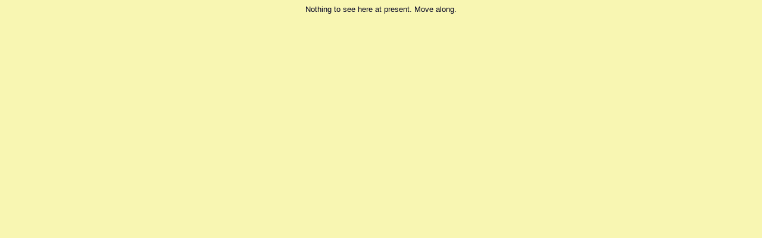

--- FILE ---
content_type: text/html
request_url: http://mickandviv.com/
body_size: 188
content:
<html>
<head>
	<title>Mick and Vivienne</title>
	<link rel="stylesheet" type="text/css" href="mandv.css" />
</head>

<body>
<div align="center">
	<p>Nothing to see here at present. Move along.
	</p>
</div>
</body>
</html>


--- FILE ---
content_type: text/css
request_url: http://mickandviv.com/mandv.css
body_size: 2803
content:
/* Mick and Vivienne Style Sheet */

/* =================== Defaults =================== */

/* no underline of links */
a {
	text-decoration: none;
}

/* link colours all the same */
a:link {color: #000020;} /* dark grey */
a:visited {color: #000020;} /* dark grey */
a:hover {color: #FF0000;} /* red */

/* default colours and font sizes */
body {
	background: #F8F6B2; /* soft yellow */
	font-size: 10pt;
	font-family: "Comic Sans MS", "Verdana", "Arial", "Helvetica";
	color: #000020; /* dark grey */
	scrollbar-base-color: #008000; /* green */
	scrollbar-arrow-color: #F8F6B2; /* same as the background */
	}

/* colours and font sizes within main pane */
td {
	/* background defaults to body */
	font-size: 10pt;
	font-family: "Comic Sans MS", "Verdana", "Arial", "Helvetica";
	/* color defaults to body */
	}

/* unordered list always uses square bullets */
ul {
	/* list-style-type: "square"; */
	list-style: url("GreenSquare.gif") square;
	}

/* =========== Main Pane Non Default Values ============ */

/* no underline of links by default */
a.mainpane {
	text-decoration: none;
}
/* main pane link colours all the same by default */
a.mainpane:link {color: #0000FF;} /* blue */
a.mainpane:visited {color: #0000FF;} /* blue */
a.mainpane:hover {color: #FF0000;} /* red */

/* colours and font sizes within a heading */
td.heading {
	/* background defaults to body */
	font-size: 12pt;
	font-weight: bold;
	font-family: "Comic Sans MS", "Verdana", "Arial", "Helvetica";
	/* color defaults to body */
	}

/* ================= Navigation Pane ================= */

/* default colours and font sizes */
body.navpane {
	background: #E3D7E2; /* light purple */
	font-size: 10pt;
	font-family: "Comic Sans MS, Verdana, Arial, Helvetica";
	color: #000020; /* dark grey */
	scrollbar-base-color: #FD0000; /* Unicorn red */
	scrollbar-arrow-color: #E3D7E2; /* same as the background */
	}

/* colours and font sizes within navigation pane */
td.navpane {
	/* background defaults to body */
	font-size: 10pt;
	font-weight: bold;
	font-family: "Comic Sans MS", "Verdana", "Arial", "Helvetica";
	/* color defaults to body */
	}

/* colours and font sizes within a navigation footnote */
td.navfootnote {
	/* background defaults to body */
	font-size: 7pt;
	font-family: "Comic Sans MS", "Verdana", "Arial", "Helvetica";
	/* color defaults to body */
	}

/* ================= Bottom Message Pane ================= */

/* default colours and font sizes */
body.msgpane {
	background: #E3D7E2; /* "light purple */
	font-size: 10pt;
	font-family: "Comic Sans MS", "Verdana", "Arial", "Helvetica";
	color: #000020; /* dark grey */
	scrollbar-base-color: #FD0000; /* Unicorn red */
	scrollbar-arrow-color: #E3D7E2; /* same as the background */
	}

/* ======================================================== */

